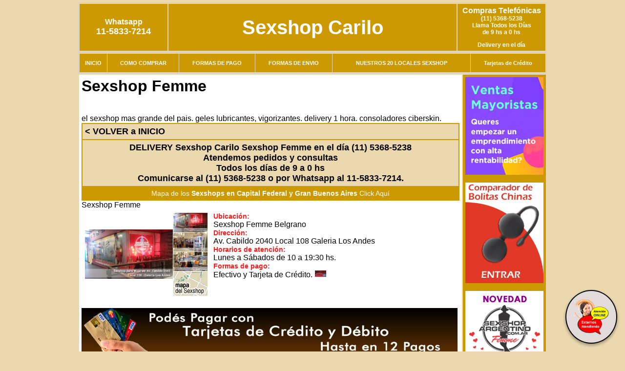

--- FILE ---
content_type: text/html; charset=UTF-8
request_url: http://sexshopcarilo.com.ar/Sexshop_Carilo_sexshop_femme.php
body_size: 64728
content:
<html xmlns="http://www.w3.org/1999/xhtml" xml:lang="es" >
<head>
<meta http-equiv=Expires content='2024-09-05 18:41:45 GMT'>
<meta charset="utf-8">
<Title>Sexshop Femme, Sexshop atendido por mujeres, sexshop pensado para la mujer, tienda sexshop especializada para la mujer, sexshop atendido por mujeres para mujeres, sexshop para mujeres, atendemos todos los días de 9 a 0 hs, llamanos al (11) 5368-5238 bienvenido a SEXSHOP Sexshop Carilo Carilo sexshop. 24 hs on line. 3500 productos. Delivery.</title>
<META NAME="description" CONTENT="Sexshop Femme Av. Cabildo 2040 Loc 108 Galeria Los Andes Belgrano ::  // Sexshop Sexshop Carilo, El sexshop mas grande del pais. geles lubricantes, vigorizantes. delivery 1 hora. consoladores ciberskin. Sexshop Carilo.">
<META NAME="keywords" CONTENT=" ::   // Sexshop Carilo, CAPITAL FEDERAL, SEXSHOP, BUENOS AIRES, DELIVERY, CONSOLADORES, VIBRADORES, LENCERIA EROTICA., Lencer&iacute;a Er&oacute;tica">
<meta http-equiv="Content-Language" content="es-AR" />
<meta name="author" content="http://www.sexshopcarilo.com.ar">
<meta name="copyright" content="Sexshop Carilo">
<meta name="revisit-after" content="10 days">
<meta name="distribution" content="global">
<meta name="rating" content="general">
<meta content="INDEX, FOLLOW" name="ROBOTS">
<link href="_Sexshop_Carilo.css" rel="stylesheet" type="text/css">
<link href="js/jquery.fancybox.css" rel="stylesheet" type="text/css">
<script src="http://code.jquery.com/jquery-1.11.0.min.js"></script>
<script type="text/javascript" src="js/jquery.fancybox.js"></script>
<script language="JavaScript" type="text/JavaScript">
<!--
function MM_findObj(n, d) { //v4.01
  var p,i,x;  if(!d) d=document; if((p=n.indexOf("?"))>0&&parent.frames.length) {
    d=parent.frames[n.substring(p+1)].document; n=n.substring(0,p);}
  if(!(x=d[n])&&d.all) x=d.all[n]; for (i=0;!x&&i<d.forms.length;i++) x=d.forms[i][n];
  for(i=0;!x&&d.layers&&i<d.layers.length;i++) x=MM_findObj(n,d.layers[i].document);
  if(!x && d.getElementById) x=d.getElementById(n); return x;
}
function MM_showHideLayers() { //v6.0
  var i,p,v,obj,args=MM_showHideLayers.arguments;
  for (i=0; i<(args.length-2); i+=3) if ((obj=MM_findObj(args[i]))!=null) { v=args[i+2];
    if (obj.style) { obj=obj.style; v=(v=='show')?'visible':(v=='hide')?'hidden':v; }
    obj.visibility=v; }
}
//-->
</script>
<script language="JavaScript" type="text/JavaScript">
<!--
function MM_reloadPage(init) {  //reloads the window if Nav4 resized
  if (init==true) with (navigator) {if ((appName=="Netscape")&&(parseInt(appVersion)==4)) {
    document.MM_pgW=innerWidth; document.MM_pgH=innerHeight; onresize=MM_reloadPage; }}
  else if (innerWidth!=document.MM_pgW || innerHeight!=document.MM_pgH) location.reload();
}
MM_reloadPage(true);

function MM_preloadImages() { //v3.0
  var d=document; if(d.images){ if(!d.MM_p) d.MM_p=new Array();
    var i,j=d.MM_p.length,a=MM_preloadImages.arguments; for(i=0; i<a.length; i++)
    if (a[i].indexOf("#")!=0){ d.MM_p[j]=new Image; d.MM_p[j++].src=a[i];}}
}
//-->
</script>

<meta name="google-site-verification" content="BVUJ6iACQtxKSYSFU88VmuzjRAOTTKtBXNPpobcP0A0" />
</head>
<body>
<div style="width: 100%; background-color: #800000; height: 100px; color: #ffffff; text-align: center; font-size: 20px; padding-top: 15px; display: none;" id="DivMensajePopUp">
	<div style="position: absolute; right: 20px;"><a href="#" onclick="$('#DivMensajePopUp').fadeOut(1000);" style="color: #ffffff;">X</a></div>
</div>
<table width="960"  border="0" align="center" cellpadding="5" cellspacing="2" class="redondeado"><tr>
 <td width="170" align="center" bgcolor="#CC9900" class="Sexshop_Carilo_estilo_04"><span class="Sexshop_Carilo_estilo_02">Whatsapp</span><br><font size="4">11-5833-7214</font></td>
 <td align="center" bgcolor="#CC9900" class="Sexshop_Carilo_estilo_05"><a href="http://www.sexshopcarilo.com.ar" class="Sexshop_Carilo_estilo_05" title="Sexshop Carilo">Sexshop Carilo</a></td>
 <td width="170" align="center" bgcolor="#CC9900" class="Sexshop_Carilo_estilo_04"><b><span class="Sexshop_Carilo_estilo_02">Compras Telef&oacute;nicas<br>
	</span></b>(11) 5368-5238<br>
	Llama Todos los Días<br>
	de 9 hs a 0 hs<p>Delivery en el día</td></tr>
</table>
<table width="960"  border="0" align="center" cellpadding="0" cellspacing="1" class="redondeado"><tr>
 <td valign="top">
  <table width="100%"  border="0" cellpadding="2" cellspacing="1" height=40><tr>
   <td align="center" bgcolor="#CC9900" class="Sexshop_Carilo_estilo_06"><a href="index.php" class="Sexshop_Carilo_estilo_01">INICIO</a></td>
   <td align="center" bgcolor="#CC9900" class="Sexshop_Carilo_estilo_06"><a href="index.php?page=comprar" class="Sexshop_Carilo_estilo_01">COMO COMPRAR</a></td>
   <td align="center" bgcolor="#CC9900" class="Sexshop_Carilo_estilo_06"><a href="index.php?page=pago" class="Sexshop_Carilo_estilo_01">FORMAS DE PAGO</a></td>
   <td align="center" bgcolor="#CC9900" class="Sexshop_Carilo_estilo_06"><a href="index.php?page=envio" class="Sexshop_Carilo_estilo_01">FORMAS DE ENVIO</a></td>
   <td align="center" bgcolor="#CC9900" class="Sexshop_Carilo_estilo_06"><a href="index.php?page=sexshops" class="Sexshop_Carilo_estilo_01">NUESTROS 20 LOCALES SEXSHOP</a></td>
   <td align="center" bgcolor="#CC9900" class="Sexshop_Carilo_estilo_06"><a href="Sexshop_Carilo_tarjetas_de_credito.php" class="Sexshop_Carilo_estilo_01">Tarjetas de Cr&eacute;dito</a></td></tr>
  </table>
 </td></tr>
</table><table width="960"  border="0" align="center" cellpadding="0" cellspacing="2"><tr>
 <td align="center" valign="top" bgcolor="#FFFFFF">
  <table width="100%"  border="0" cellspacing="0" cellpadding="5"><tr>
   <td><h1>Sexshop Femme</h1>
<br>el sexshop mas grande del pais. geles lubricantes, vigorizantes. delivery 1 hora. consoladores ciberskin.
    <table width="100%" border="1" cellpadding="5" cellspacing="0" bordercolor="#CC9900" bgcolor="#EBD8AF"><tr>
     <td align="left" bordercolor="#EBD8AF"><a href="index.php" style="font-size: 18px; color:#000000; font-weight: bold;">&lt; VOLVER a INICIO</a></td></tr><tr>
     <td align="center" bordercolor="#EBD8AF"><span style="font-size: 18px; color:#000000; font-weight: bold;">DELIVERY Sexshop Carilo 
		Sexshop Femme en el día (11) 5368-5238</span><span style="font-size: 18px"><b><br>
		</b></span><span style="font-size: 18px; color:#000000; font-weight: bold;">
		Atendemos pedidos y consultas<br>
		Todos los días de 9 a 0 hs<br>
		Comunicarse al (11) 5368-5238 o por Whatsapp al 11-5833-7214.</span></td></tr><tr>
     <td align="center" bordercolor="#CC9900" bgcolor="#CC9900"><a href="imagenes/Sexshop_Carilo_sexshop_capital_federal.gif" class="zoomeable Sexshop_Carilo_mapa_capital_federal">Mapa de los <strong>Sexshops en Capital Federal y Gran Buenos Aires</strong> Click Aqu&iacute;</a></td></tr>
    </table>
    <table width="100%" border="0" cellpadding="0" cellspacing="0" class="td05"><tr>
     <td height="18" align="left" valign="top" class="p01">Sexshop Femme</td></tr><tr>
     <td>
      <table width="100%" border="0" cellpadding="5" cellspacing="1" class="p04"><tr>
       <td align="right" valign="top" bgcolor="#FFFFFF">
        <table width="253" border="0" cellpadding="0" cellspacing="1" class="p04"><tr>
         <td rowspan="4">
			<a href="imagenes/Sexshop_Carilo_sexshop_femme/Sexshop_Carilo_sexshop_femme.jpg" class="zoomeable">
			<img src="imagenes/Sexshop_Carilo_sexshop_femme/Sexshop_Carilo_sexshop_femme.jpg" alt="Sexshop" width="180" height="101" border="0" /></a></td>
         <td width="70">
			<a href="imagenes/Sexshop_Carilo_sexshop_femme/Sexshop_Carilo_sexshop_femme_01.jpg" class="zoomeable">
			<img src="imagenes/Sexshop_Carilo_sexshop_femme/Sexshop_Carilo_sexshop_femme_01.jpg" alt="Sexshop" width="70" height="39" border="0" /></a></td></tr><tr>
         <td><a href="imagenes/Sexshop_Carilo_sexshop_femme/Sexshop_Carilo_sexshop_femme_02.jpg"class="zoomeable">
			<img src="imagenes/Sexshop_Carilo_sexshop_femme/Sexshop_Carilo_sexshop_femme_02.jpg" alt="Sexshop" width="70" height="39" border="0" /></a></td></tr>
        	<tr>
         <td><a href="imagenes/Sexshop_Carilo_sexshop_femme/Sexshop_Carilo_sexshop_femme_03.jpg"class="zoomeable">
			<img src="imagenes/Sexshop_Carilo_sexshop_femme/Sexshop_Carilo_sexshop_femme_03.jpg" alt="Sexshop" width="70" height="39" border="0" /></a></td></tr>
        	<tr>
         <td><a href="imagenes/Sexshop_Carilo_sexshop_femme/sexshop_mapa.gif" class="zoomeable"><img src="imagenes/Sexshop_Carilo_sexshop_mapa.gif" border="0" alt="sexshop" /></a></td></tr>
        </table>
       </td>
       <td width="100%" valign="top" class="p05">
        <table width="100%" border="0" cellpadding="0" cellspacing="0"><tr>
         <td align="left" valign="top" class="section-locales-title-sexshop-sex-shop-sexshops-sex-shops"><strong>Ubicaci&oacute;n:</strong></td></tr><tr>
         <td align="left" valign="top" class="t03">Sexshop Femme Belgrano</td></tr><tr>
         <td align="left" valign="top" class="section-locales-title-sexshop-sex-shop-sexshops-sex-shops"><strong>Direcci&oacute;n:</strong></td></tr><tr>
         <td align="left" valign="top" class="t03">Av. Cabildo 2040 Local 108 
			Galeria Los Andes</td></tr><tr>
         <td align="left" valign="top" class="section-locales-title-sexshop-sex-shop-sexshops-sex-shops"><strong>Horarios de atenci&oacute;n:</strong></td></tr><tr>
         <td align="left" valign="top" class="t03">Lunes a S&aacute;bados de 10 a 19:30 hs.</td></tr><tr>
         <td align="left" valign="top" class="section-locales-title-sexshop-sex-shop-sexshops-sex-shops"><strong>Formas de pago:</strong></td></tr><tr>
         <td align="left" valign="top" class="t03">Efectivo y Tarjeta de Cr&eacute;dito. <a href=Sexshop_Carilo_tarjetas_de_credito.php><img src="imagenes/tarjeta.gif" alt="Sexshop" width="25" height="15" border="0" /></a></td></tr>
        </table>
       </td></tr>
      </table>
     </td></tr><tr>
     <td>&nbsp;</td></tr>
    </table>
    <a href=Sexshop_Carilo_tarjetas_de_credito.php><img src=imagenes/Sexshop_Carilo_ban-tarjetas.jpg></a><br><br>
	<iframe src="https://www.google.com/maps/embed?pb=!4v1529359275167!6m8!1m7!1sRFoP2e9o6TnW3DhQ6O9uLQ!2m2!1d-34.56262230019269!2d-58.45628706599595!3f232.50025491559927!4f0.6901125685881766!5f0.6904269403409027" width="770" height="359" frameborder="0" style="border:0" allowfullscreen></iframe>
   </td></tr>
  </table>
  <h3 align="center">Sexshop Femme Sexshop Carilo 2026</h3>
 </td>
 <td width="160" align="center" valign="top" bgcolor="#FFFFFF"><div align="center">
	<table width="160" border="0" cellpadding="5" cellspacing="0"><tr>
<td align="center" bgcolor="#CC9900">
<p>
<a href="index.php?page=mayorista">
<img border="0" src="imagenes/Sexshop_Carilo_banner_mayorista.jpg" width="160"></a></p>
<p>
<a href="index.php?page=bolitas">
<img border="0" src="imagenes/Sexshop_Carilo_banner_bolitas_chinas.jpg" width="160"></a></p>
<p>
<a href="index.php?page=sexshopparamujeres">
<img border="0" src="imagenes/Sexshop_Carilo_bannerfemme.jpg" width="160" height="260"></a></p>
<p>
<a href="catalogo-sexshop.htm" target="_blank">
<img border="0" src="imagenes/Sexshop_Carilo_banner_catalogo.jpg" width="160" height="200"></a></p>
<p>
<a href="index.php?page=mercadopago"><img src="imagenes/Sexshop_Carilo_banner_mercadopago.jpg" alt="Sexshop MercadoPago" width="160" height="332" border="0" /></a></td></tr><tr>
 <td align="center" bgcolor="#CC9900">
	<img src="imagenes/Sexshop_Carilo_whatsapp.jpg" alt="Comprar por Whatsapp" width="160" border="0" height="100"/></td></tr><tr>
 <td align="center" bgcolor="#CC9900"><a href="index.php?page=estacionamiento"><img src="imagenes/Sexshop_Carilo_estacionamiento.jpg" alt="Estacionamiento Gratis de Sexshop Carilo" width="160" border="0" height="100"/></a></td></tr><tr>
 </tr><tr>
 <td align="center" bgcolor="#CC9900"><a href="sex-shop.php">LINKS SEX SHOP</a></td></tr><tr>
 <td align="center" bgcolor="#CC9900"><font style="font-family:Arial, Helvetica, sans-serif; color:#FFFFFF; font-size:14px; font-weight:bold;">ENTREGAMOS EL<br />
  PEDIDO EN SU<br />
  PROVINCIA / CIUDAD</font><br />
  <font style="font-family:Arial, Helvetica, sans-serif; color:#FFFFFF; font-size:14px;">estamos atendiendo</font>
 </td></tr><tr>
 <td align="center" bgcolor="#CC9900"><a href="http://www.sexshopcarilo.com.ar/index.php?page=prods&categ=Productos Sexshop&subcateg=Estimuladores ellos&categid=110"><img src="imagenes/Sexshop_Carilo_banner_estimuladores_masculinos.gif" alt="Sexshop Carilo Vibradores Estimulacion Masculina" width="160" height="140" border="0" /></a></td></tr><tr>
 </tr><tr>
 <td align="center" bgcolor="#CC9900"><h4><a href="http://www.sexshop-1-caballito.com.ar">Sexshop Caballito</a></h4></td></tr><tr>
 <td align="center" bgcolor="#CC9900"><a href="http://www.sexshopcarilo.com.ar/index.php?page=prods&categ=Lenceria Erotica Femenina&subcateg=Disfraces eroticos&categid=168"><img src="imagenes/Sexshop_Carilo_banner_disfraces_eroticos.gif" alt="Sexshop Carilo Disfraces Eroticos" width="160" height="140" border="0" /></a></td></tr><tr>
 <td align="center" bgcolor="#CC9900"><a href="index.php?page=envio"><img src="imagenes/Sexshop_Carilo_correo_01.jpg" alt="sexshop" width="160" height="70" border="0" /></a></td></tr><tr>
 <td align="center" bgcolor="#CC9900"><a href="delivery_caba_gba.php"><img src="imagenes/Sexshop_Carilo_envios_160x140_01.gif" alt="delivery sex shop" width="160" height="100" border="0" /></a><a href="index.php?page=comprar"></a></td></tr><tr>
 <td align="center" bgcolor="#CC9900">
	<a href="http://www.sexshopcarilo.com.ar/index.php?page=prods&categ=Consoladores y Vibradores&subcateg=Consoladores Pellizcables&categid=142">
	<img src="imagenes/Sexshop_Carilo_banner_consoladores_pellizcables.jpg" alt="Sexshop Carilo Consoladores Pellizcables" width="160" height="140" border="0" /></a></td></tr>
	<tr>
 <td align="center" bgcolor="#CC9900"><a href="index.php?page=sexshops">20 sexshops</a></td>
    </tr>
 <tr>
 <td align="center" bgcolor="#CC9900">
  <table width="160" border="0" cellpadding="0" bgcolor="#CC9900">
  <tr>
   <td align="center" bgcolor="#FFFFFF">
    <table width="100%" border="0" cellspacing="0" cellpadding="2"><tr>
     <td align="center"><a href="Sexshop_Carilo_sexshop_microcentro.php"><font style="font-family:Arial, Helvetica, sans-serif; color:#000000; font-size:14px; font-weight:bold;">Sexshop<br />Microcentro</font></a></td></tr>
    </table>
    <strong><a href="Sexshop_Carilo_sexshop_microcentro.php"><img src="imagenes/Sexshop_Carilo_sexshop_microcentro/sexshop_microcentro.jpg" alt="SEXSHOP MICROCENTRO" width="130" height="90" vspace="5" border="0" /></a></strong>
   </td>
   </tr>
   <tr>
   <td align="center" bgcolor="#FFFFFF">
    <table width="100%" border="0" cellspacing="0" cellpadding="2"><tr>
     <td align="center"><a href="Sexshop_Carilo_sexshop_barrio_norte.php"><font style="font-family:Arial, Helvetica, sans-serif; color:#000000; font-size:14px; font-weight:bold;">Sexshop<br />Barrio Norte<br /></font></a></td></tr>
    </table>
    <strong><a href="Sexshop_Carilo_sexshop_barrio_norte.php"><img src="imagenes/Sexshop_Carilo_sexshop_barrio_norte/sexshop_barrio_norte.jpg" alt="SEXSHOP BARRIO NORTE" width="130" height="90" vspace="5" border="0" /></a></strong>
   </td>
   </tr>
   <tr>
   <td align="center" bgcolor="#FFFFFF">
    <table width="100%" border="0" cellspacing="0" cellpadding="2"><tr>
     <td align="center"><a href="Sexshop_Carilo_sexshop_palermo.php"><font style="font-family:Arial, Helvetica, sans-serif; color:#000000; font-size:14px; font-weight:bold;">Sexshop<br />Palermo</font></a></td></tr>
    </table>
    <strong><a href="Sexshop_Carilo_sexshop_palermo.php"><img src="imagenes/Sexshop_Carilo_sexshop_palermo/sexshop_palermo.jpg" alt="SEXSHOP PALERMO" width="130" height="90" vspace="5" border="0" /></a></strong>
   </td>
   </tr>
   <tr>
   <td align="center" bgcolor="#FFFFFF">
    <table width="100%" border="0" cellspacing="0" cellpadding="2"><tr>
     <td align="center"><a href="Sexshop_Carilo_sexshop_caballito.php"><font style="font-family:Arial, Helvetica, sans-serif; color:#000000; font-size:14px; font-weight:bold;">Sexshop<br />Caballito</font></a></td></tr>
    </table>
    <strong><a href="Sexshop_Carilo_sexshop_caballito.php"><img src="imagenes/Sexshop_Carilo_sexshop_caballito/sexshop_caballito.jpg" alt="SEXSHOP CABALLITO" width="130" height="90" vspace="5" border="0" /></a></strong>
   </td>
   </tr>
   
   <tr>
   <td align="center" bgcolor="#FFFFFF">
    <table width="100%" border="0" cellspacing="0" cellpadding="2"><tr>
     <td align="center"><a href="Sexshop_Carilo_sexshop_boedo.php"><font style="font-family:Arial, Helvetica, sans-serif; color:#000000; font-size:14px; font-weight:bold;">Sexshop<br />Boedo</font></a></td></tr>
    </table>
    <strong><a href="Sexshop_Carilo_sexshop_boedo.php"><img src="imagenes/Sexshop_Carilo_sexshop_boedo/sexshop_boedo.jpg" alt="SEXSHOP BOEDO" width="130" height="90" vspace="5" border="0" /></a></strong>
   </td>
   </tr>
   
   <tr>
   <td align="center" bgcolor="#FFFFFF">
    <table width="100%" border="0" cellspacing="0" cellpadding="2"><tr>
     <td align="center"><a href="Sexshop_Carilo_sexshop_flores.php"><font style="font-family:Arial, Helvetica, sans-serif; color:#000000; font-size:14px; font-weight:bold;">Sexshop<br />Flores</font></a></td></tr>
    </table>
    <strong><a href="Sexshop_Carilo_sexshop_flores.php"><img src="imagenes/Sexshop_Carilo_sexshop_flores/sexshop_flores.jpg" alt="SEXSHOP FLORES" width="130" height="90" vspace="5" border="0" /></a></strong>
   </td>
   </tr>
   <tr>
   <td align="center" bgcolor="#FFFFFF">
    <table width="100%" border="0" cellspacing="0" cellpadding="2"><tr>
     <td align="center"><a href="Sexshop_Carilo_sexshop_villa_del_parque.php"><font style="font-family:Arial, Helvetica, sans-serif; color:#000000; font-size:14px; font-weight:bold;">Sexshop<br />Villa del Parque</font></a></td></tr>
    </table>
    <strong><a href="Sexshop_Carilo_sexshop_villa_del_parque.php"><img src="imagenes/Sexshop_Carilo_sexshop_villa_del_parque/sexshop_villa_del_parque.jpg" alt="SEXSHOP VILLA DEL PARQUE" width="130" height="90" vspace="5" border="0" /></a></strong>
	</td>
	</tr>
	<tr>
   <td align="center" bgcolor="#FFFFFF">
    <table width="100%" border="0" cellspacing="0" cellpadding="2"><tr>
     <td align="center"><a href="Sexshop_Carilo_sexshop_villa_crespo.php"><font style="font-family:Arial, Helvetica, sans-serif; color:#000000; font-size:14px; font-weight:bold;">Sexshop<br />Villa Crespo</font></a></td></tr>
    </table>
    <strong><a href="Sexshop_Carilo_sexshop_villa_crespo.php"><img src="imagenes/Sexshop_Carilo_sexshop_villa_crespo/sexshop_villa_crespo.jpg" alt="SEXSHOP VILLA CRESPO" width="130" height="90" vspace="5" border="0" /></a></strong></td>
	</tr>
	<tr>
   <td align="center" bgcolor="#FFFFFF">
    <table width="100%" border="0" cellspacing="0" cellpadding="2"><tr>
     <td align="center"><a href="Sexshop_Carilo_sexshop_warnes.php"><font style="font-family:Arial, Helvetica, sans-serif; color:#000000; font-size:14px; font-weight:bold;">Sexshop<br />Warnes</font></a></td></tr>
    </table>
    <strong><a href="Sexshop_Carilo_sexshop_warnes.php"><img src="imagenes/Sexshop_Carilo_sexshop_warnes/sexshop_warnes.jpg" alt="SEXSHOP WARNES" width="130" height="90" vspace="5" border="0" /></a></strong>
	</td>
	</tr>
	<tr>
   <td align="center" bgcolor="#FFFFFF">
    <table width="100%" border="0" cellspacing="0" cellpadding="2"><tr>
     <td align="center"><a href="Sexshop_Carilo_sexshop_colegiales.php"><font style="font-family:Arial, Helvetica, sans-serif; color:#000000; font-size:14px; font-weight:bold;">Sexshop<br />Colegiales</font></a></td></tr>
    </table>
    <strong><a href="Sexshop_Carilo_sexshop_colegiales.php"><img src="imagenes/Sexshop_Carilo_sexshop_colegiales/sexshop_colegiales.jpg" alt="SEXSHOP COLEGIALES" width="130" height="90" vspace="5" border="0" /></a></strong>
	</td>
	</tr>
	<tr>
    <td align="center" bgcolor="#FFFFFF">
    <table width="100%" border="0" cellspacing="0" cellpadding="2"><tr>
     <td align="center"><a href="Sexshop_Carilo_sexshop_lomas_de_zamora.php"><font style="font-family:Arial, Helvetica, sans-serif; color:#000000; font-size:14px; font-weight:bold;">Sexshop<br />Lomas de Zamora</font></a></td></tr>
    </table>
    <strong><a href="Sexshop_Carilo_sexshop_lomas_de_zamora.php"><img src="imagenes/Sexshop_Carilo_sexshop_lomas_de_zamora/sexshop_lomas_de_zamora.jpg" alt="SEXSHOP LOMAS DE ZAMORA" width="130" height="90" vspace="5" border="0" /></a></strong>
   </td>
   </tr>
   <tr>
   <td align="center" bgcolor="#FFFFFF">
    <table width="100%" border="0" cellspacing="0" cellpadding="2"><tr>
     <td align="center"><a href="Sexshop_Carilo_sexshop_quilmes.php"><font style="font-family:Arial, Helvetica, sans-serif; color:#000000; font-size:14px; font-weight:bold;">Sexshop<br />Quilmes</font></a></td></tr>
    </table>
    <strong><a href="Sexshop_Carilo_sexshop_quilmes.php"><img src="imagenes/Sexshop_Carilo_sexshop_quilmes/sexshop_quilmes.jpg" alt="SEXSHOP QUILMES" width="130" height="90" vspace="5" border="0" /></a></strong>
   </td>
   </tr>
   <tr>
   <td align="center" bgcolor="#FFFFFF">
    <table width="100%" border="0" cellspacing="0" cellpadding="2"><tr>
     <td align="center"><a href="Sexshop_Carilo_sexshop_moron.php"><font style="font-family:Arial, Helvetica, sans-serif; color:#000000; font-size:14px; font-weight:bold;">Sexshop<br />Mor&oacute;n</font></a></td></tr>
    </table>
    <strong><a href="Sexshop_Carilo_sexshop_moron.php"><img src="imagenes/Sexshop_Carilo_sexshop_moron/sexshop_moron.jpg" alt="SEXSHOP MORON" width="130" height="90" vspace="5" border="0" /></a></strong>
   </td>
   </tr>
   <tr>
   <td align="center" bgcolor="#FFFFFF">
    <table width="100%" border="0" cellspacing="0" cellpadding="2"><tr>
     <td align="center"><a href="Sexshop_Carilo_sexshop_moron2.php"><font style="font-family:Arial, Helvetica, sans-serif; color:#000000; font-size:14px; font-weight:bold;">Sexshop<br />Mor&oacute;n Rivadavia</font></a></td></tr>
    </table>
    <strong><a href="Sexshop_Carilo_sexshop_moron2.php"><img src="imagenes/Sexshop_Carilo_sexshop_moron_2/sexshop_moron.jpg" alt="SEXSHOP MORON" width="130" height="90" vspace="5" border="0" /></a></strong>
   </td>
   </tr>
   <tr>
   <td align="center" bgcolor="#FFFFFF">
    <table width="100%" border="0" cellspacing="0" cellpadding="2"><tr>
     <td align="center"><a href="Sexshop_Carilo_sexshop_san_martin.php"><font style="font-family:Arial, Helvetica, sans-serif; color:#000000; font-size:14px; font-weight:bold;">Sexshop<br />San Mart&iacute;n</font></a></td></tr>
    </table>
    <strong><a href="Sexshop_Carilo_sexshop_san_martin.php"><img src="imagenes/Sexshop_Carilo_sexshop_san_martin/sexshop_san_martin.jpg" alt="SEXSHOP SAN MARTIN" width="130" height="90" vspace="5" border="0" /></a></strong>
   </td>
   </tr>
   <tr>
   <td align="center" bgcolor="#FFFFFF">
    <table width="100%" border="0" cellspacing="0" cellpadding="2"><tr>
     <td align="center"><a href="Sexshop_Carilo_sexshop_femme.php"><font style="font-family:Arial, Helvetica, sans-serif; color:#000000; font-size:14px; font-weight:bold;">Sexshop<br />
		Belgrano</font></a></td></tr>
    </table>
    <strong><a href="Sexshop_Carilo_sexshop_femme.php">
	<img src="imagenes/Sexshop_Carilo_sexshop_femme/Sexshop_Carilo_sexshop_femme.jpg" alt="SEXSHOP BELGRANO" width="130" height="73" vspace="5" border="0" /></a></strong>
   </td>
   </tr>
   <tr>
   <td align="center" bgcolor="#FFFFFF">
    <table width="100%" border="0" cellspacing="0" cellpadding="2"><tr>
     <td align="center"><a href="Sexshop_Carilo_sexshop_lanus.php"><font style="font-family:Arial, Helvetica, sans-serif; color:#000000; font-size:14px; font-weight:bold;">Sexshop<br />Lan&uacute;s</font></a></td></tr>
    </table>
    <strong><a href="Sexshop_Carilo_sexshop_lanus.php"><img src="imagenes/Sexshop_Carilo_sexshop_lanus/sexshop_lanus.jpg" alt="SEXSHOP LANUS" width="130" height="97" vspace="5" border="0" /></a></strong>
   </td>
   </tr>
   <tr>
   <td align="center" bgcolor="#FFFFFF">
    <table width="100%" border="0" cellspacing="0" cellpadding="2"><tr>
     <td align="center"><a href="Sexshop_Carilo_sexshop_olivos.php"><font style="font-family:Arial, Helvetica, sans-serif; color:#000000; font-size:14px; font-weight:bold;">Sexshop<br />Olivos</font></a></td></tr>
    </table>
    <strong><a href="Sexshop_Carilo_sexshop_olivos.php"><img src="imagenes/Sexshop_Carilo_sexshop_olivos/sexshop_olivos.jpg" alt="SEXSHOP OLIVOS" width="130" height="97" vspace="5" border="0" /></a></strong>
   </td>
   </tr>
	<tr>
   <td align="center" bgcolor="#FFFFFF">
    <table width="100%" border="0" cellspacing="0" cellpadding="2"><tr>
    <td align="center"><a href="Sexshop_Carilo_sexshop_vicente_lopez.php"><font style="font-family:Arial, Helvetica, sans-serif; color:#000000; font-size:14px; font-weight:bold;">Sexshop<br />Vicente Lopez</font></a></td></tr>
    </table>
    <strong><a href="Sexshop_Carilo_sexshop_vicente_lopez.php"><img src="imagenes/Sexshop_Carilo_sexshop_vicente_lopez/sexshop_vicente_lopez.jpg" alt="SEXSHOP VICENTE LOPEZ" width="130" height="97" vspace="5" border="0" /></a></strong>
   </td>
   </tr>
<tr>
   <td align="center" bgcolor="#FFFFFF">
    <table width="100%" border="0" cellspacing="0" cellpadding="2"><tr>
    <td align="center"><a href="Sexshop_Carilo_sexshop_pilar.php"><font style="font-family:Arial, Helvetica, sans-serif; color:#000000; font-size:14px; font-weight:bold;">Sexshop<br />Pilar</font></a></td></tr>
    </table>
    <strong><a href="Sexshop_Carilo_sexshop_pilar.php"><img src="imagenes/Sexshop_Carilo_sexshop_pilar/sexshop_pilar.jpg" alt="SEXSHOP PILAR" width="130" height="97" vspace="5" border="0" /></a></strong>
   </td>
   </tr>      
  </table>
 </td>
 </tr>
 <tr>
 <td align="center" bgcolor="#CC9900" class="Sexshop_Carilo_estilo_01">
  <a href="delivery_caba_gba.php">delivery articulos eroticos</a><br />
  <a href="index.php?page=prods&categ=Consoladores%20y%20Vibradores&subcateg=Consoladores%20Realisticos&categid=144">consolador sopapa</a><br />
  <a href="index.php?page=prods&categ=Consoladores%20y%20Vibradores&subcateg=Consoladores%20Macizos&categid=111">consoladores importados</a><br />
  <a href="index.php?page=prods&categ=Consoladores%20y%20Vibradores&subcateg=Vibradores%20Sumergibles&categid=160">consoladores y vibradores</a><br />
  <a href="index.php?page=prods&categ=Cueros%20eroticos&subcateg=Conjuntos%20de%20cuero&categid=181">lenceria erotica de cuero</a><br />
  <a href="index.php?page=prods&categ=Lenceria%20Erotica%20Femenina&subcateg=Disfraces%20eroticos&categid=168">lenceria erotica</a><br />
  <a href="index.php?page=prods&categ=Lenceria%20Erotica%20Femenina&subcateg=Conjuntos%20eroticos&categid=165">lenceria erotica femenina</a><br />
  <a href="index.php?page=prods&categ=Lenceria%20Erotica%20Masculina&subcateg=Lenceria%20masculina%201&categid=176">lenceria erotica masculina</a><br />
  <a href="index.php?page=prods&categ=Peliculas%20Estrellas%20Porno&subcateg=DVD%20Jenna%20Jameson&categid=213">peliculas eroticas</a><br />
  <a href="index.php?page=prods&categ=Peliculas%20Eroticas%20DVD&subcateg=DVD%20Playboy&categid=210">peliculas eroticas dvd</a><br />
  <a href="index.php?page=prods&categ=Productos%20Sexshop&subcateg=Accesorios%20eroticos&categid=103">productos sexshop</a><br />
  <a href="index.php?page=prods&categ=Consoladores%20y%20Vibradores&subcateg=Vibradores%20Funny&categid=154">vibrador importado</a><br />
  <a href="index.php?page=prods&categ=Consoladores%20y%20Vibradores&subcateg=Consoladores%20Silicona%20vibrador&categid=158">vibradores rotativos</a>
 </td></tr>
</table></div></td></tr>
</table>
<table width="960"  border="0" align="center" cellpadding="0" cellspacing="1"><tr>
 <td valign="top">
  <table width="100%"  border="0" cellpadding="2" cellspacing="1" height=40><tr>
   <td align="center" bgcolor="#CC9900" class="Sexshop_Carilo_estilo_06"><a href="index.php" class="Sexshop_Carilo_estilo_01">INICIO</a></td>
   <td align="center" bgcolor="#CC9900" class="Sexshop_Carilo_estilo_06"><a href="index.php?page=comprar" class="Sexshop_Carilo_estilo_01">COMO COMPRAR</a></td>
   <td align="center" bgcolor="#CC9900" class="Sexshop_Carilo_estilo_06"><a href="index.php?page=pago" class="Sexshop_Carilo_estilo_01">FORMAS DE PAGO</a></td>
   <td align="center" bgcolor="#CC9900" class="Sexshop_Carilo_estilo_06"><a href="index.php?page=envio" class="Sexshop_Carilo_estilo_01">FORMAS DE ENVIO</a></td>
   <td align="center" bgcolor="#CC9900" class="Sexshop_Carilo_estilo_06"><a href="index.php?page=sexshops" class="Sexshop_Carilo_estilo_01">NUESTROS 20 LOCALES SEXSHOP</a></td>
   <td align="center" bgcolor="#CC9900" class="Sexshop_Carilo_estilo_06"><a href="Sexshop_Carilo_tarjetas_de_credito.php" class="Sexshop_Carilo_estilo_01">Tarjetas de Cr&eacute;dito</a></td></tr>
  </table>
 </td></tr>
</table>

<table width="960"  border="0" align="center" cellpadding="10" cellspacing="2"><tr>
 <td width="50%" align="left" bgcolor="#CC9900"><span class="Sexshop_Carilo_estilo_04">sexdelivery2013@hotmail.com</span></span></td>
 <td width="50%" align="right" bgcolor="#CC9900"><span class="Sexshop_Carilo_estilo_04">(11) 5368-5238</span></span></td></tr>
 <tr>
 <td colspan="2" align="left" bgcolor="#CC9900">
	<table width="100%" border="0" cellspacing="10" cellpadding="0"><tr>
     <td align="center" bgcolor="#EBD8AF"><h2 align="center">Nuestros productos en las siguientes Provincias: </h2></td></tr>
    </table>
	<table width="100%" border="0" cellspacing="10" cellpadding="0">
	 <tr>
	  <td width="20%" align="left" valign="top"><a href="http://www.sexshopcarilo.com.ar/Buenos_Aires.php" title="Buenos Aires" class="links-sexshop-sex-shop-sexshops-sex-shops">Buenos Aires</a></td>
	  <td width="20%" align="left" valign="top"><a href="http://www.sexshopcarilo.com.ar/La_Rioja.php" title="La Rioja" class="links-sexshop-sex-shop-sexshops-sex-shops">La Rioja</a></td>
	  <td width="20%" align="left" valign="top"><a href="http://www.sexshopcarilo.com.ar/Salta.php" title="Salta" class="links-sexshop-sex-shop-sexshops-sex-shops">Salta</a></td>
	  <td width="20%" align="left" valign="top"><a href="http://www.sexshopcarilo.com.ar/Santa_Fe.php" title="Sanat Fe" class="links-sexshop-sex-shop-sexshops-sex-shops">Santa Fe</a></td>
	  <td width="20%" align="left" valign="top"><a href="http://www.sexshopcarilo.com.ar/La_Pampa.php" title="La Pampa" class="links-sexshop-sex-shop-sexshops-sex-shops">La Pampa</a></td>
	 </tr>
	 <tr>
	  <td width="20%" align="left" valign="top"><a href="http://www.sexshopcarilo.com.ar/Tierra_Del_Fuego.php" title="Tierra del Fuego" class="links-sexshop-sex-shop-sexshops-sex-shops">Tierra del Fuego</a></td>
	  <td width="20%" align="left" valign="top"><a href="http://www.sexshopcarilo.com.ar/Tucuman.php" title="Tucuman" class="links-sexshop-sex-shop-sexshops-sex-shops">Tucuman</a></td>
	  <td width="20%" align="left" valign="top"><a href="http://www.sexshopcarilo.com.ar/Santa_Cruz.php" title="Santa Cruz" class="links-sexshop-sex-shop-sexshops-sex-shops">Santa Cruz</a></td>
	  <td width="20%" align="left" valign="top"><a href="http://www.sexshopcarilo.com.ar/San_Juan.php" title="San Juan" class="links-sexshop-sex-shop-sexshops-sex-shops">San Juan</a></td>
	  <td width="20%" align="left" valign="top"><a href="http://www.sexshopcarilo.com.ar/San_Luis.php" title="San Luis" class="links-sexshop-sex-shop-sexshops-sex-shops">San Luis</a></td>
	 </tr>
	 <tr>
	  <td width="20%" align="left" valign="top"><a href="http://www.sexshopcarilo.com.ar/Jujuy.php" title="Jujuy" class="links-sexshop-sex-shop-sexshops-sex-shops">Jujuy</a></td>
	  <td width="20%" align="left" valign="top"><a href="http://www.sexshopcarilo.com.ar/Formosa.php" title="Formosa" class="links-sexshop-sex-shop-sexshops-sex-shops">Formosa</a></td>
	  <td width="20%" align="left" valign="top"><a href="http://www.sexshopcarilo.com.ar/Entre_Rios.php" title="Entre Rios" class="links-sexshop-sex-shop-sexshops-sex-shops">Entre Rios</a></td>
	  <td width="20%" align="left" valign="top"><a href="http://www.sexshopcarilo.com.ar/Chubut.php" title="Chubut" class="links-sexshop-sex-shop-sexshops-sex-shops">Chubut</a></td>
	  <td width="20%" align="left" valign="top"><a href="http://www.sexshopcarilo.com.ar/Cordoba.php" title="Cordoba" class="links-sexshop-sex-shop-sexshops-sex-shops">Cordoba</a></td>
	 </tr>
	 <tr>
	  <td width="20%" align="left" valign="top"><a href="http://www.sexshopcarilo.com.ar/Mendoza.php" title="Mendoza" class="links-sexshop-sex-shop-sexshops-sex-shops">Mendoza</a></td>
	  <td width="20%" align="left" valign="top"><a href="http://www.sexshopcarilo.com.ar/Misiones.php" title="Misiones" class="links-sexshop-sex-shop-sexshops-sex-shops">Misiones</a></td>
	  <td width="20%" align="left" valign="top"><a href="http://www.sexshopcarilo.com.ar/Corrientes.php" title="Corrientes" class="links-sexshop-sex-shop-sexshops-sex-shops">Corrientes</a></td>
	  <td width="20%" align="left" valign="top"><a href="http://www.sexshopcarilo.com.ar/Chaco.php" title="Chaco" class="links-sexshop-sex-shop-sexshops-sex-shops">Chaco</a></td>
	  <td width="20%" align="left" valign="top"><a href="http://www.sexshopcarilo.com.ar/Catamarca.php" title="Catamarca" class="links-sexshop-sex-shop-sexshops-sex-shops">Catamarca</a></td>
	 </tr>
	 <tr>
	  <td width="20%" align="left" valign="top"><a href="http://www.sexshopcarilo.com.ar/Neuquen.php" title="Neuquen" class="links-sexshop-sex-shop-sexshops-sex-shops">Neuquen</a></td>
	  <td width="20%" align="left" valign="top"><a href="http://www.sexshopcarilo.com.ar/Rio_Negro.php" title="Rio Negro" class="links-sexshop-sex-shop-sexshops-sex-shops">Rio Negro</a></td>
	  <td width="20%" align="left" valign="top"><a href="http://www.sexshopcarilo.com.ar/Santiago_Del_Estero.php" title="Santiago del Estero" class="links-sexshop-sex-shop-sexshops-sex-shops">Santiago del Estero</a></td>
	  <td width="20%" align="left" valign="top">&nbsp;</td>
	  <td width="20%" align="left" valign="top">&nbsp;</td>
	 </tr>	 
 </td>	
 </tr>
 <tr>
 <td colspan="5" align="left" bgcolor="#CC9900">
  <table width="100%" border="0" align="center" cellpadding="10" cellspacing="0"><tr>
   <td><h2 align="center"><font color="#EBD8AF">Intercambio de links de Sexshop Carilo </font></h2>

<table class="Sexshop_Carilo_Intercambio_Tabla">
  <tr>
    <td colspan="5" align="center" bgcolor="#EBD8AF"><strong><a href="Sexshop_Carilo_intercambio_links.html" title="intercambio de links" target="_blank" class="Sexshop_Carilo_links_tituloa">Webs Amigas</a></strong></td>
  </tr>
  <tr>
    <td width="20%" align="left" valign="top" class="Sexshop_Carilo_Intercambio_Celda"><a href="http://www.sexshopcondelivery.com.ar" target="_blank" class="Sexshop_Carilo_intercambio_de_links">Sexshop Con Delivery</a></td>
    <td width="20%" align="left" valign="top" class="Sexshop_Carilo_Intercambio_Celda"><a href="http://www.sexshopargentino.com.ar" target="_blank" class="Sexshop_Carilo_intercambio_de_links">Sexshop Argentino</a></td>
    <td width="20%" align="left" valign="top" class="Sexshop_Carilo_Intercambio_Celda"><a href="http://www.reflexologiaysalud.com.ar" target="_blank" class="Sexshop_Carilo_intercambio_de_links">Reflexologia Capital Federal</a></td>
    <td width="20%" align="left" valign="top" class="Sexshop_Carilo_Intercambio_Celda"><a href="http://www.opticacingolani.com.ar" target="_blank" class="Sexshop_Carilo_intercambio_de_links">Optica Capital Federal</a></td>
    <td width="20%" align="left" valign="top" class="Sexshop_Carilo_Intercambio_Celda"><a href="http://www.juguetesparaadulto.com.ar" target="_blank" class="Sexshop_Carilo_intercambio_de_links">Sex Shop Delivery</a></td>
  </tr>
  <tr>
    <td width="20%" align="left" valign="top" class="Sexshop_Carilo_Intercambio_Celda"><a href="http://www.fotoslesvianas.com.ar" target="_blank" class="Sexshop_Carilo_intercambio_de_links">Fotos Lesbianas Hot</a></td>
    <td width="20%" align="left" valign="top" class="Sexshop_Carilo_Intercambio_Celda"><a href="http://www.esposasdepeluche.com.ar" target="_blank" class="Sexshop_Carilo_intercambio_de_links">Esposas De Peluche</a></td>
    <td width="20%" align="left" valign="top" class="Sexshop_Carilo_Intercambio_Celda"><a href="http://www.bateriaswarnes.com.ar" target="_blank" class="Sexshop_Carilo_intercambio_de_links">Baterias Warnes</a></td>
    <td width="20%" align="left" valign="top" class="Sexshop_Carilo_Intercambio_Celda"><a href="http://www.100x100sexshop.com.ar" target="_blank" class="Sexshop_Carilo_intercambio_de_links">Sexshop</a></td>
    <td width="20%" align="left" valign="top" class="Sexshop_Carilo_Intercambio_Celda"><a href="http://www.sexshopsvillaluro.com.ar" target="_blank" class="Sexshop_Carilo_intercambio_de_links">Sexshops Villa Luro</a></td>
  </tr>
  <tr>
    <td width="20%" align="left" valign="top" class="Sexshop_Carilo_Intercambio_Celda"><a href="http://www.sexshopspueyrredon.com.ar" target="_blank" class="Sexshop_Carilo_intercambio_de_links">Sexshops Pueyrredon</a></td>
    <td width="20%" align="left" valign="top" class="Sexshop_Carilo_Intercambio_Celda"><a href="http://www.sexshopspatricios.com.ar" target="_blank" class="Sexshop_Carilo_intercambio_de_links">Sexshops Patricios</a></td>
    <td width="20%" align="left" valign="top" class="Sexshop_Carilo_Intercambio_Celda"><a href="http://www.sexshopspaternal.com.ar" target="_blank" class="Sexshop_Carilo_intercambio_de_links">Sexshops Paternal</a></td>
    <td width="20%" align="left" valign="top" class="Sexshop_Carilo_Intercambio_Celda"><a href="http://www.sexshopsdevoto.com.ar" target="_blank" class="Sexshop_Carilo_intercambio_de_links">Sexshops Devoto</a></td>
    <td width="20%" align="left" valign="top" class="Sexshop_Carilo_Intercambio_Celda"><a href="http://www.sexshopconsolador.com.ar" target="_blank" class="Sexshop_Carilo_intercambio_de_links">Sexshop Consolador</a></td>
  </tr>
  <tr>
    <td width="20%" align="left" valign="top" class="Sexshop_Carilo_Intercambio_Celda"><a href="http://www.sexshopschacabuco.com.ar" target="_blank" class="Sexshop_Carilo_intercambio_de_links">Sexshops Chacabuco</a></td>
    <td width="20%" align="left" valign="top" class="Sexshop_Carilo_Intercambio_Celda"><a href="http://www.sexshopsbalvanera.com.ar" target="_blank" class="Sexshop_Carilo_intercambio_de_links">Sexshops Balvanera</a></td>
    <td width="20%" align="left" valign="top" class="Sexshop_Carilo_Intercambio_Celda"><a href="http://www.sexshops-mendoza.com.ar" target="_blank" class="Sexshop_Carilo_intercambio_de_links">Sexshops  Mendoza</a></td>
    <td width="20%" align="left" valign="top" class="Sexshop_Carilo_Intercambio_Celda"><a href="http://www.sexshops-delivery.com.ar" target="_blank" class="Sexshop_Carilo_intercambio_de_links">Sexshops  Delivery</a></td>
    <td width="20%" align="left" valign="top" class="Sexshop_Carilo_Intercambio_Celda"><a href="http://www.sexshop-zonasur.com.ar" target="_blank" class="Sexshop_Carilo_intercambio_de_links">Sexshop Zona Sur</a></td>
  </tr>
  <tr>
    <td width="20%" align="left" valign="top" class="Sexshop_Carilo_Intercambio_Celda"><a href="http://www.sexshopzonaoeste.com.ar" target="_blank" class="Sexshop_Carilo_intercambio_de_links">Sexshop Zona Oeste</a></td>
    <td width="20%" align="left" valign="top" class="Sexshop_Carilo_Intercambio_Celda"><a href="http://www.sexshopzonanorte.com.ar" target="_blank" class="Sexshop_Carilo_intercambio_de_links">Sexshop Zona Norte</a></td>
    <td width="20%" align="left" valign="top" class="Sexshop_Carilo_Intercambio_Celda"><a href="http://www.sexshopzonaeste.com.ar" target="_blank" class="Sexshop_Carilo_intercambio_de_links">Sexshop Zona Este</a></td>
    <td width="20%" align="left" valign="top" class="Sexshop_Carilo_Intercambio_Celda"><a href="http://www.sex-shop-belgrano.com.ar" target="_blank" class="Sexshop_Carilo_intercambio_de_links">Sex Shop Belgrano</a></td>
    <td width="20%" align="left" valign="top" class="Sexshop_Carilo_Intercambio_Celda"><a href="http://www.sex-shop-boedo.com.ar" target="_blank" class="Sexshop_Carilo_intercambio_de_links">Sex Shop Boedo</a></td>
  </tr>
  <tr>
    <td width="20%" align="left" valign="top" class="Sexshop_Carilo_Intercambio_Celda"><a href="http://www.sex-shop-colegiales.com.ar" target="_blank" class="Sexshop_Carilo_intercambio_de_links">Sex Shop Colegiales</a></td>
    <td width="20%" align="left" valign="top" class="Sexshop_Carilo_Intercambio_Celda"><a href="http://www.sex-shop-flores.com.ar" target="_blank" class="Sexshop_Carilo_intercambio_de_links">Sex Shop Flores</a></td>
    <td width="20%" align="left" valign="top" class="Sexshop_Carilo_Intercambio_Celda"><a href="http://www.sex-shop-floresta.com.ar" target="_blank" class="Sexshop_Carilo_intercambio_de_links">Sex Shop Floresta</a></td>
    <td width="20%" align="left" valign="top" class="Sexshop_Carilo_Intercambio_Celda"><a href="http://www.sex-shop-barracas.com.ar" target="_blank" class="Sexshop_Carilo_intercambio_de_links">Sex Shop Barracas</a></td>
    <td width="20%" align="left" valign="top" class="Sexshop_Carilo_Intercambio_Celda"><a href="http://www.sex-shop-mataderos.com.ar" target="_blank" class="Sexshop_Carilo_intercambio_de_links">Sex Shop Mataderos</a></td>
  </tr>
  <tr>
    <td width="20%" align="left" valign="top" class="Sexshop_Carilo_Intercambio_Celda"><a href="http://www.sex-shopmicrocentro.com.ar" target="_blank" class="Sexshop_Carilo_intercambio_de_links">Sex Shop Microcentro</a></td>
    <td width="20%" align="left" valign="top" class="Sexshop_Carilo_Intercambio_Celda"><a href="http://www.sex-shop-nunez.com.ar" target="_blank" class="Sexshop_Carilo_intercambio_de_links">Sex Shop Nu&ntilde;ez</a></td>
    <td width="20%" align="left" valign="top" class="Sexshop_Carilo_Intercambio_Celda"><a href="http://www.sex-shop-palermo.com.ar" target="_blank" class="Sexshop_Carilo_intercambio_de_links">Sex Shop Palermo</a></td>
    <td width="20%" align="left" valign="top" class="Sexshop_Carilo_Intercambio_Celda"><a href="http://www.sex-shop-pompeya.com.ar" target="_blank" class="Sexshop_Carilo_intercambio_de_links">Sex Shop Pompeya</a></td>
    <td width="20%" align="left" valign="top" class="Sexshop_Carilo_Intercambio_Celda"><a href="http://www.sex-shop-recoleta.com.ar" target="_blank" class="Sexshop_Carilo_intercambio_de_links">Sex Shop Recoleta</a></td>
  </tr>
  <tr>
    <td width="20%" align="left" valign="top" class="Sexshop_Carilo_Intercambio_Celda"><a href="http://www.sex-shop-vdelparque.com.ar" target="_blank" class="Sexshop_Carilo_intercambio_de_links">Sex Shop Villa Del Parque</a></td>
    <td width="20%" align="left" valign="top" class="Sexshop_Carilo_Intercambio_Celda"><a href="http://www.sexhop-desde-san-miguel.com.ar" target="_blank" class="Sexshop_Carilo_intercambio_de_links">Sexhop Desde San Miguel</a></td>
    <td width="20%" align="left" valign="top" class="Sexshop_Carilo_Intercambio_Celda"><a href="http://www.sex-shop-avellaneda.com.ar" target="_blank" class="Sexshop_Carilo_intercambio_de_links">Sex Shop Avellaneda</a></td>
    <td width="20%" align="left" valign="top" class="Sexshop_Carilo_Intercambio_Celda"><a href="http://www.sexshop-1-caballito.com.ar" target="_blank" class="Sexshop_Carilo_intercambio_de_links">Sexshop 1 Caballito</a></td>
    <td width="20%" align="left" valign="top" class="Sexshop_Carilo_Intercambio_Celda"><a href="http://www.sexshop9dejulio.com.ar" target="_blank" class="Sexshop_Carilo_intercambio_de_links">Sexshop 9dejulio</a></td>
  </tr>
  <tr>
    <td width="20%" align="left" valign="top" class="Sexshop_Carilo_Intercambio_Celda"><a href="http://www.sexshop-a-domicilio.com.ar" target="_blank" class="Sexshop_Carilo_intercambio_de_links">Sexshop A Domicilio</a></td>
    <td width="20%" align="left" valign="top" class="Sexshop_Carilo_Intercambio_Celda"><a href="http://www.sexshop-a-martinez.com.ar" target="_blank" class="Sexshop_Carilo_intercambio_de_links">Sexshop A Martinez</a></td>
    <td width="20%" align="left" valign="top" class="Sexshop_Carilo_Intercambio_Celda"><a href="http://www.sexshop-a-san-fernando.com.ar" target="_blank" class="Sexshop_Carilo_intercambio_de_links">Sexshop A San Fernando</a></td>
    <td width="20%" align="left" valign="top" class="Sexshop_Carilo_Intercambio_Celda"><a href="http://www.sexshopabasto.com.ar" target="_blank" class="Sexshop_Carilo_intercambio_de_links">Sexshop Abasto</a></td>
    <td width="20%" align="left" valign="top" class="Sexshop_Carilo_Intercambio_Celda"><a href="http://www.sexshop-accesorios.com.ar" target="_blank" class="Sexshop_Carilo_intercambio_de_links">Sexshop Accesorios</a></td>
  </tr>
  <tr>
    <td width="20%" align="left" valign="top" class="Sexshop_Carilo_Intercambio_Celda"><a href="http://www.sexshopadrogue.com.ar" target="_blank" class="Sexshop_Carilo_intercambio_de_links">Sexshop Adrogue</a></td>
    <td width="20%" align="left" valign="top" class="Sexshop_Carilo_Intercambio_Celda"><a href="http://www.sex-shop-almagro.com.ar" target="_blank" class="Sexshop_Carilo_intercambio_de_links">Sex Shop Almagro</a></td>
    <td width="20%" align="left" valign="top" class="Sexshop_Carilo_Intercambio_Celda"><a href="http://www.sexshopaeroparque.com.ar" target="_blank" class="Sexshop_Carilo_intercambio_de_links">Sexshop Aeroparque</a></td>
    <td width="20%" align="left" valign="top" class="Sexshop_Carilo_Intercambio_Celda"><a href="http://www.sexshopagronomia.com.ar" target="_blank" class="Sexshop_Carilo_intercambio_de_links">Sexshop Agronomia</a></td>
    <td width="20%" align="left" valign="top" class="Sexshop_Carilo_Intercambio_Celda"><a href="http://www.sexshopalmagro.com.ar" target="_blank" class="Sexshop_Carilo_intercambio_de_links">Sexshop Almagro</a></td>
  </tr>
  <tr>
    <td width="20%" align="left" valign="top" class="Sexshop_Carilo_Intercambio_Celda"><a href="http://www.sexshop-almagro.com.ar" target="_blank" class="Sexshop_Carilo_intercambio_de_links">Sex-Shop Almagro</a></td>
    <td width="20%" align="left" valign="top" class="Sexshop_Carilo_Intercambio_Celda"><a href="http://www.sexshop-arneses.com.ar" target="_blank" class="Sexshop_Carilo_intercambio_de_links">Sexshop Arneses</a></td>
    <td width="20%" align="left" valign="top" class="Sexshop_Carilo_Intercambio_Celda"><a href="http://www.lenceria-femme.com.ar" target="_blank" class="Sexshop_Carilo_intercambio_de_links">Sex-Shop atendido por mujeres</a></td>
    <td width="20%" align="left" valign="top" class="Sexshop_Carilo_Intercambio_Celda"><a href="http://www.sexshopavellaneda.com.ar" target="_blank" class="Sexshop_Carilo_intercambio_de_links">Sexshop Avellaneda</a></td>
    <td width="20%" align="left" valign="top" class="Sexshop_Carilo_Intercambio_Celda"><a href="http://www.sexshop-avellaneda.com.ar" target="_blank" class="Sexshop_Carilo_intercambio_de_links">Sex-Shop Avellaneda</a></td>
  </tr>
  <tr>
    <td width="20%" align="left" valign="top" class="Sexshop_Carilo_Intercambio_Celda"><a href="http://www.sexshopayacucho.com.ar" target="_blank" class="Sexshop_Carilo_intercambio_de_links">Sexshop Ayacucho</a></td>
    <td width="20%" align="left" valign="top" class="Sexshop_Carilo_Intercambio_Celda"><a href="http://www.peliscondicionadas.com.ar" target="_blank" class="Sexshop_Carilo_intercambio_de_links">Peliculas Condicionadas</a></td>
    <td width="20%" align="left" valign="top" class="Sexshop_Carilo_Intercambio_Celda"><a href="http://www.sexshopbariloche.com.ar" target="_blank" class="Sexshop_Carilo_intercambio_de_links">Sexshop Bariloche</a></td>
    <td width="20%" align="left" valign="top" class="Sexshop_Carilo_Intercambio_Celda"><a href="http://www.sexshopbarracas.com.ar" target="_blank" class="Sexshop_Carilo_intercambio_de_links">Sexshop Barracas</a></td>
    <td width="20%" align="left" valign="top" class="Sexshop_Carilo_Intercambio_Celda"><a href="http://www.sexshopbarrionorte.com.ar" target="_blank" class="Sexshop_Carilo_intercambio_de_links">Sexshop Barrionorte</a></td>
  </tr>
  <tr>
    <td width="20%" align="left" valign="top" class="Sexshop_Carilo_Intercambio_Celda"><a href="http://www.sexshopbeccar.com.ar" target="_blank" class="Sexshop_Carilo_intercambio_de_links">Sexshop Beccar</a></td>
    <td width="20%" align="left" valign="top" class="Sexshop_Carilo_Intercambio_Celda"><a href="http://www.sexshopbelgrano.com.ar" target="_blank" class="Sexshop_Carilo_intercambio_de_links">Sexshop Belgrano</a></td>
    <td width="20%" align="left" valign="top" class="Sexshop_Carilo_Intercambio_Celda"><a href="http://www.sexshop-belgrano.com.ar" target="_blank" class="Sexshop_Carilo_intercambio_de_links">Sex-Shop Belgrano</a></td>
    <td width="20%" align="left" valign="top" class="Sexshop_Carilo_Intercambio_Celda"><a href="http://www.sexshopboedo.com.ar" target="_blank" class="Sexshop_Carilo_intercambio_de_links">Sexshop Boedo</a></td>
    <td width="20%" align="left" valign="top" class="Sexshop_Carilo_Intercambio_Celda"><a href="http://www.sexshop-boedo.com.ar" target="_blank" class="Sexshop_Carilo_intercambio_de_links">Sex-Shop Boedo</a></td>
  </tr>
  <tr>
    <td width="20%" align="left" valign="top" class="Sexshop_Carilo_Intercambio_Celda"><a href="http://www.lanoche-sexshop.com.ar" target="_blank" class="Sexshop_Carilo_intercambio_de_links">La Noche Sexshop</a></td>
    <td width="20%" align="left" valign="top" class="Sexshop_Carilo_Intercambio_Celda"><a href="http://www.sexshopburzaco.com.ar" target="_blank" class="Sexshop_Carilo_intercambio_de_links">Sexshop Burzaco</a></td>
    <td width="20%" align="left" valign="top" class="Sexshop_Carilo_Intercambio_Celda"><a href="http://www.sexshopcarilo.com.ar" target="_blank" class="Sexshop_Carilo_intercambio_de_links">Sexshop Carilo</a></td>
    <td width="20%" align="left" valign="top" class="Sexshop_Carilo_Intercambio_Celda"><a href="http://www.sexshopcatamarca.com.ar" target="_blank" class="Sexshop_Carilo_intercambio_de_links">Sexshop Catamarca</a></td>
    <td width="20%" align="left" valign="top" class="Sexshop_Carilo_Intercambio_Celda"><a href="http://www.sexshopcataratas.com.ar" target="_blank" class="Sexshop_Carilo_intercambio_de_links">Sexshop Cataratas</a></td>
  </tr>
  <tr>
    <td width="20%" align="left" valign="top" class="Sexshop_Carilo_Intercambio_Celda"><a href="http://www.sexshopcentenario.com.ar" target="_blank" class="Sexshop_Carilo_intercambio_de_links">Sexshop Centenario</a></td>
    <td width="20%" align="left" valign="top" class="Sexshop_Carilo_Intercambio_Celda"><a href="http://www.sexshop-chacarita.com.ar" target="_blank" class="Sexshop_Carilo_intercambio_de_links">Sex-Shop Chacarita</a></td>
    <td width="20%" align="left" valign="top" class="Sexshop_Carilo_Intercambio_Celda"><a href="http://www.sexshop-chaco.com.ar" target="_blank" class="Sexshop_Carilo_intercambio_de_links">Sexshop Chaco</a></td>
    <td width="20%" align="left" valign="top" class="Sexshop_Carilo_Intercambio_Celda"><a href="http://www.sexshopchapadmalal.com.ar" target="_blank" class="Sexshop_Carilo_intercambio_de_links">Sexshop Chapadmalal</a></td>
    <td width="20%" align="left" valign="top" class="Sexshop_Carilo_Intercambio_Celda"><a href="http://www.sexshopchascomus.com.ar" target="_blank" class="Sexshop_Carilo_intercambio_de_links">Sexshop Chascomus</a></td>
  </tr>
  <tr>
    <td width="20%" align="left" valign="top" class="Sexshop_Carilo_Intercambio_Celda"><a href="http://www.dvd-private.com.ar" target="_blank" class="Sexshop_Carilo_intercambio_de_links">DVD Private</a></td>
    <td width="20%" align="left" valign="top" class="Sexshop_Carilo_Intercambio_Celda"><a href="http://www.sexshopchubut.com.ar" target="_blank" class="Sexshop_Carilo_intercambio_de_links">Sexshop Chubut</a></td>
    <td width="20%" align="left" valign="top" class="Sexshop_Carilo_Intercambio_Celda"><a href="http://www.sexshopciudadela.com.ar" target="_blank" class="Sexshop_Carilo_intercambio_de_links">Sexshop Ciudadela</a></td>
    <td width="20%" align="left" valign="top" class="Sexshop_Carilo_Intercambio_Celda"><a href="http://www.sexshopcoghlan.com.ar" target="_blank" class="Sexshop_Carilo_intercambio_de_links">Sexshop Coghlan</a></td>
    <td width="20%" align="left" valign="top" class="Sexshop_Carilo_Intercambio_Celda"><a href="http://www.sexshop-coghlan.com.ar" target="_blank" class="Sexshop_Carilo_intercambio_de_links">Sex-Shop Coghlan</a></td>
  </tr>
  <tr>
    <td width="20%" align="left" valign="top" class="Sexshop_Carilo_Intercambio_Celda"><a href="http://www.sexshop-colegiales.com.ar" target="_blank" class="Sexshop_Carilo_intercambio_de_links">Sex-Shop Colegiales</a></td>
    <td width="20%" align="left" valign="top" class="Sexshop_Carilo_Intercambio_Celda"><a href="http://www.sexshopcongreso.com.ar" target="_blank" class="Sexshop_Carilo_intercambio_de_links">Sexshop Congreso</a></td>
    <td width="20%" align="left" valign="top" class="Sexshop_Carilo_Intercambio_Celda"><a href="http://www.sexshopconstitucion.com.ar" target="_blank" class="Sexshop_Carilo_intercambio_de_links">Sexshop Constitucion</a></td>
    <td width="20%" align="left" valign="top" class="Sexshop_Carilo_Intercambio_Celda"><a href="http://www.sexshop-cordoba.com.ar" target="_blank" class="Sexshop_Carilo_intercambio_de_links">Sexshop Cordoba</a></td>
    <td width="20%" align="left" valign="top" class="Sexshop_Carilo_Intercambio_Celda"><a href="http://www.dvd-porno-argentino.com.ar" target="_blank" class="Sexshop_Carilo_intercambio_de_links">DVD Porno Argentino</a></td>
  </tr>
  <tr>
    <td width="20%" align="left" valign="top" class="Sexshop_Carilo_Intercambio_Celda"><a href="http://www.sexshopcorrientes.com.ar" target="_blank" class="Sexshop_Carilo_intercambio_de_links">Sexshop Corrientes</a></td>
    <td width="20%" align="left" valign="top" class="Sexshop_Carilo_Intercambio_Celda"><a href="http://www.sexshopcostanera.com.ar" target="_blank" class="Sexshop_Carilo_intercambio_de_links">Sexshop Costanera</a></td>
    <td width="20%" align="left" valign="top" class="Sexshop_Carilo_Intercambio_Celda"><a href="http://www.sexshop-de-bsas.com.ar" target="_blank" class="Sexshop_Carilo_intercambio_de_links">Sexshop De Buenos Aires</a></td>
    <td width="20%" align="left" valign="top" class="Sexshop_Carilo_Intercambio_Celda"><a href="http://www.sexshop-de-capital.com.ar" target="_blank" class="Sexshop_Carilo_intercambio_de_links">Sexshop De Capital</a></td>
    <td width="20%" align="left" valign="top" class="Sexshop_Carilo_Intercambio_Celda"><a href="http://www.sexshop-delivery.com" target="_blank" class="Sexshop_Carilo_intercambio_de_links">Sexshop Delivery</a></td>
  </tr>
  <tr>
    <td width="20%" align="left" valign="top" class="Sexshop_Carilo_Intercambio_Celda"><a href="http://www.sexshopdolores.com.ar" target="_blank" class="Sexshop_Carilo_intercambio_de_links">Sexshop Dolores</a></td>
    <td width="20%" align="left" valign="top" class="Sexshop_Carilo_Intercambio_Celda"><a href="http://www.sexshop-en-belgrano.com.ar" target="_blank" class="Sexshop_Carilo_intercambio_de_links">Sexshop En Belgrano</a></td>
    <td width="20%" align="left" valign="top" class="Sexshop_Carilo_Intercambio_Celda"><a href="http://www.sexshop-en-palermo.com.ar" target="_blank" class="Sexshop_Carilo_intercambio_de_links">Sexshop En Palermo</a></td>
    <td width="20%" align="left" valign="top" class="Sexshop_Carilo_Intercambio_Celda"><a href="http://www.sexshopentribunales.com.ar" target="_blank" class="Sexshop_Carilo_intercambio_de_links">Sexshop En Tribunales</a></td>
    <td width="20%" align="left" valign="top" class="Sexshop_Carilo_Intercambio_Celda"><a href="http://www.dvd-lesvianas.com.ar" target="_blank" class="Sexshop_Carilo_intercambio_de_links">DVD Lesvianas</a></td>
  </tr>
  <tr>
    <td width="20%" align="left" valign="top" class="Sexshop_Carilo_Intercambio_Celda"><a href="http://www.sexshopentrerios.com.ar" target="_blank" class="Sexshop_Carilo_intercambio_de_links">Sexshop Entre Rios</a></td>
    <td width="20%" align="left" valign="top" class="Sexshop_Carilo_Intercambio_Celda"><a href="http://www.sexshopezeiza.com.ar" target="_blank" class="Sexshop_Carilo_intercambio_de_links">Sexshop Ezeiza</a></td>
    <td width="20%" align="left" valign="top" class="Sexshop_Carilo_Intercambio_Celda"><a href="http://www.sexshopflores.com.ar" target="_blank" class="Sexshop_Carilo_intercambio_de_links">Sexshop Flores</a></td>
    <td width="20%" align="left" valign="top" class="Sexshop_Carilo_Intercambio_Celda"><a href="http://www.sexshop-flores.com.ar" target="_blank" class="Sexshop_Carilo_intercambio_de_links">Sex-Shop Flores</a></td>
    <td width="20%" align="left" valign="top" class="Sexshop_Carilo_Intercambio_Celda"><a href="http://www.sexshopfloresta.com.ar" target="_blank" class="Sexshop_Carilo_intercambio_de_links">Sexshop Floresta</a></td>
  </tr>
  <tr>
    <td width="20%" align="left" valign="top" class="Sexshop_Carilo_Intercambio_Celda"><a href="http://www.sexshop-floresta.com.ar" target="_blank" class="Sexshop_Carilo_intercambio_de_links">Sex-Shop Floresta</a></td>
    <td width="20%" align="left" valign="top" class="Sexshop_Carilo_Intercambio_Celda"><a href="http://www.sexshopformosa.com.ar" target="_blank" class="Sexshop_Carilo_intercambio_de_links">Sexshop Formosa</a></td>
    <td width="20%" align="left" valign="top" class="Sexshop_Carilo_Intercambio_Celda"><a href="http://www.sexshopguernica.com.ar" target="_blank" class="Sexshop_Carilo_intercambio_de_links">Sexshop Guernica</a></td>
  </tr>
</table>
    <table width="100%"><tr>
     <td align="center" bgcolor="#EBD8AF"><h2 align="center">Links recomendados por Sexshop Carilo </h2></td></tr>
    </table>
    <table width="100%" bgcolor="#CC9900">
	<tr>
     <td align="left" valign="top"><a href="http://www.sex-shopmicrocentro.com.ar" target=_blank class="Sexshop_Carilo_intercambio_de_links">sexshop microcentro</a></td>
     <td align="left" valign="top"><a href="http://www.sexshopbarrionorte.com.ar" target=_blank class="Sexshop_Carilo_intercambio_de_links">sexshop barrio norte</a></td>
     <td align="left" valign="top"><a href="http://www.sexshop-en-belgrano.com.ar" target=_blank class="Sexshop_Carilo_intercambio_de_links">sexshop belgrano</a></td>
     <td align="left" valign="top"><a href="http://www.sexshopflores.com.ar" target=_blank class="Sexshop_Carilo_intercambio_de_links">sexshop flores</a></td>
     <td align="left" valign="top"><a href="http://www.sexshop-de-capital.com.ar" target=_blank class="Sexshop_Carilo_intercambio_de_links">sexshop capital federal</a></td>
	</tr>
	<tr>
     <td align="left" valign="top"><a href="http://www.sex-shopmicrocentro.com.ar" target=_blank class="Sexshop_Carilo_intercambio_de_links">Sexshop Lomas de Zamora</a></td>
     <td align="left" valign="top"><a href="http://www.sexshop-1-caballito.com.ar" target=_blank class="Sexshop_Carilo_intercambio_de_links">sexshop caballito</a></td>
     <td align="left" valign="top"><a href="http://www.sex-shop-vdelparque.com.ar" target=_blank class="Sexshop_Carilo_intercambio_de_links">sexshop villa del parque</a></td>
     <td align="left" valign="top"><a href="http://www.sexshop-de-bsas.com.ar" target=_blank class="Sexshop_Carilo_intercambio_de_links">sexshop buenos aires</a></td>
     <td align="left" valign="top"><a href="http://www.sexshop-a-domicilio.com.ar" target=_blank class="Sexshop_Carilo_intercambio_de_links">sexshop a domicilio</a></td>
	</tr>
	<tr>
     <td align="left" valign="top"><a href="http://www.sexshops-delivery.com.ar" target=_blank class="Sexshop_Carilo_intercambio_de_links">sexshops delivery</a></td>
     <td align="left" valign="top"><a href="http://www.sexshopargentino.com.ar/local_sexshop_palermo.htm" target=_blank class="Sexshop_Carilo_intercambio_de_links">Sexshop Palermo</a></td>
     <td align="left" valign="top"><a href="http://www.sexshopargentino.com.ar" target=_blank class="Sexshop_Carilo_intercambio_de_links">sexshop</a></td>
     <td align="left" valign="top"><a href="http://www.actrices-porno.com.ar" target=_blank class="Sexshop_Carilo_intercambio_de_links">Actrices Porno</a></td>
     <td align="left" valign="top"><a href="http://www.playboyprivate.com.ar" target=_blank class="Sexshop_Carilo_intercambio_de_links">Playboy Private</a></td>
	</tr>
	<tr>
     <td align="left" valign="top"><a href="http://www.delivery-sexshops.com.ar" title="delivery sexshop" target=_blank class="Sexshop_Carilo_intercambio_de_links">delivery sexshop</a></td>
     <td align="left" valign="top"><a href="http://www.delivery-sexshops.com.ar/sexshop_centro.php" title="delivery sexshop lomas de zamora" target=_blank class="Sexshop_Carilo_intercambio_de_links">delivery sexshop lomas de zamora</a></td>
     <td align="left" valign="top"><a href="http://www.delivery-sexshops.com.ar/index.php?page=prods&categ=Lenceria Erotica Femenina&subcateg=Portaligas eroticos&categid=170" title="lenceria erotica delivery sexshop" target=_blank class="Sexshop_Carilo_intercambio_de_links">lenceria erotica delivery sexshop</a></td>
     <td align="left" valign="top"><a href="http://www.delivery-sexshops.com.ar/sexshop.php" title="sexshop delivery capital federal" target=_blank class="Sexshop_Carilo_intercambio_de_links">sexshop delivery capital federal</a></td>
	</tr>
	<tr>
     <td align="left" valign="top"><a href="http://www.sexshopcarilo.com.ar/index.php?page=prods&categ=Cueros eroticos&subcateg=Latigos Sado&categid=184" title="Latigos de cuero" class="links-sexshop-sex-shop-sexshops-sex-shops">Latigos de cuero</a></td>
     <td align="left" valign="top"><a href="http://www.sexshopcarilo.com.ar/index.php?page=prods&categ=Cueros eroticos&subcateg=Esposas de cuero&categid=182" title="Esposas de cuero" class="links-sexshop-sex-shop-sexshops-sex-shops">Esposas de cuero</a></td>
     <td align="left" valign="top"><a href="http://www.sexshopcarilo.com.ar/Sexshop_Carilo_sexshop_caballito.php" title="Sexshop caballito" class="links-sexshop-sex-shop-sexshops-sex-shops">Sexshop caballito</a></td>
     <td align="left" valign="top"><a href="http://www.sexshop-delivery.com" target=_blank class="Sexshop_Carilo_intercambio_de_links">sexshop delivery</a></td>
     <td align="left" valign="top"><a href="http://www.sex-shop-palermo.com.ar" target=_blank class="Sexshop_Carilo_intercambio_de_links">sexshop palermo</a></td></tr><tr>
     <td align="left" valign="top"><a href="http://www.libroserotico.com.ar" target=_blank class="Sexshop_Carilo_intercambio_de_links">libros erotico</a></td>
     <td align="left" valign="top"><a href="http://www.sexshopcarilo.com.ar/Sexshop_Carilo_sexshop_quilmes.php" title="Sex shop Quilmes" class="links-sexshop-sex-shop-sexshops-sex-shops">Sex shop Quilmes</a></td>
     <td align="left" valign="top">&nbsp;</td>
     <td align="left" valign="top">&nbsp;</td>
     <td align="left" valign="top">&nbsp;</td>
     </tr>
    </table>
<!-- TablaInstitucional -->
   </td></tr>
  </table>
  <a href="http://www.sanmartinsexshop.com.ar" target=_blank>san martin sexshop</a>
  Sexshop Carilo. Envios de sexshop a carilo. Correo argentino contrareembolso.<br>el sexshop mas grande del pais. geles lubricantes, vigorizantes. delivery 1 hora. consoladores ciberskin.
 </td></tr>
</table>
<h3>Sexshop Carilo Sexshop. 20 sexshops en Capital Federal y Gran Buenos Aires, Argentina.</h3>
Adem&aacute;s en Sexshop Carilo tenemos el delivery m&aacute;s r&aacute;pido y econ&oacute;mico del rubro! no lo dudes, llam&aacute; ahora y ped&iacute; tu delivery de productos er&oacute;ticos.

<script type="text/javascript">
$(document).ready(function() {
	$(".zoomeable").fancybox();
	});
</script>
<!--BOTON FLOTANTE-->
<script src='https://resources.sexshopargentino.com.ar/js/floatbutton.js'></script>
<script type="text/javascript" src="//publicapi.sexshopargentino.com.ar/js/SSAnalytics.js" async="async"></script></body>
</html>